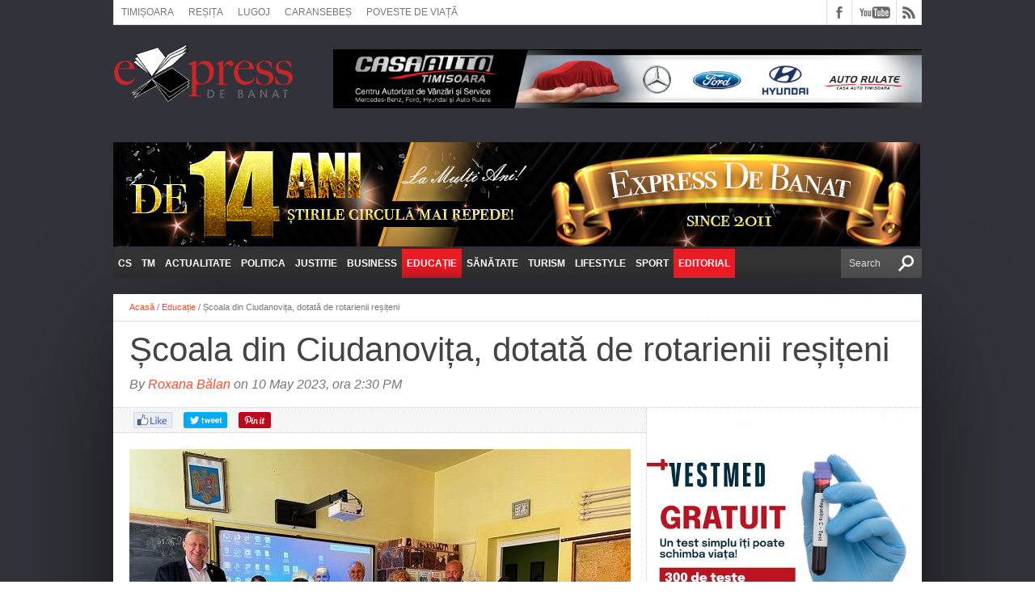

--- FILE ---
content_type: text/html; charset=utf-8
request_url: https://www.google.com/recaptcha/api2/aframe
body_size: 267
content:
<!DOCTYPE HTML><html><head><meta http-equiv="content-type" content="text/html; charset=UTF-8"></head><body><script nonce="f6EMcLHp6CLOo874lwx27g">/** Anti-fraud and anti-abuse applications only. See google.com/recaptcha */ try{var clients={'sodar':'https://pagead2.googlesyndication.com/pagead/sodar?'};window.addEventListener("message",function(a){try{if(a.source===window.parent){var b=JSON.parse(a.data);var c=clients[b['id']];if(c){var d=document.createElement('img');d.src=c+b['params']+'&rc='+(localStorage.getItem("rc::a")?sessionStorage.getItem("rc::b"):"");window.document.body.appendChild(d);sessionStorage.setItem("rc::e",parseInt(sessionStorage.getItem("rc::e")||0)+1);localStorage.setItem("rc::h",'1763317748579');}}}catch(b){}});window.parent.postMessage("_grecaptcha_ready", "*");}catch(b){}</script></body></html>

--- FILE ---
content_type: application/javascript
request_url: https://expressdebanat.ro/ads-beacon.js?ts=59106
body_size: -216
content:
// this beacon is used by Presslabs for metric computations on expressdebanat.ro
